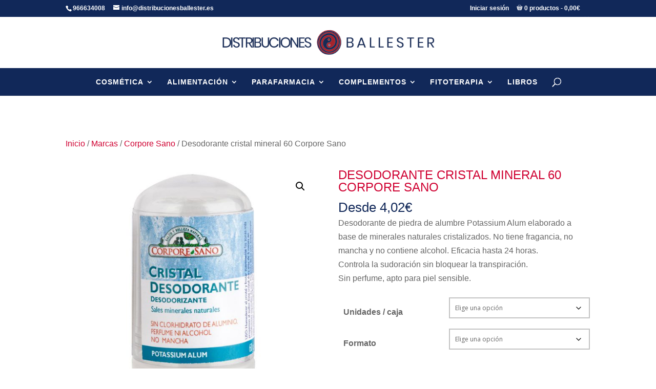

--- FILE ---
content_type: text/css
request_url: https://www.distribucionesballester.es/wp-content/uploads/wtfdivi/wp_head.css?ver=1610365210
body_size: -146
content:
@media screen and (min-width:1024px){.woocommerce ul.products li.product{width:21% !important;margin:2% !important;clear:none !important}.woocommerce ul.products li.product:nth-child(4n+1){clear:both !important}}@media screen and (min-width:768px) and (max-width:980px){.woocommerce ul.products li.product.first,.woocommerce ul.products li.product.last{clear:right !important}.woocommerce ul.products li.product:nth-child(4n+1){clear:none !important}}

--- FILE ---
content_type: text/css
request_url: https://www.distribucionesballester.es/wp-content/plugins/dwd-custom-fullwidth-header-extended/public/css/dwd-fullwidth-header.css?ver=2.0.2
body_size: 4152
content:
.dwd-typed {
    display: none;
    visibility: hidden;
    opacity: 0;
}

.dwd-rotator>.animated {
    display: inline-block;
    visibility: visible;
    opacity: 1;
}

.dwd-typing-background .dwd-typing {
    padding: 2px 10px;
}






/*
.dwd-typing {
    display: inline-block
}*/

.typed-cursor {
    opacity: 1;
    -webkit-animation: blink 0.7s infinite;
    -moz-animation: blink 0.7s infinite;
    animation: blink 0.7s infinite
}






/*Divi animated fix*/

.dwd-fw-popup.et_pb_module {
    -webkit-animation-duration: initial;
    -moz-animation-duration: initial;
    -o-animation-duration: initial;
    animation-duration: initial;
}

.dwd-fw-popup.et_pb_module {
    -webkit-animation-timing-function: initial;
    -moz-animation-timing-function: initial;
    -o-animation-timing-function: initial;
    animation-timing-function: initial;
}

.dwd-fw-popup.et_pb_module.animated {
    -webkit-animation-duration: 1s;
    animation-duration: 1s;
    -webkit-animation-fill-mode: both;
    animation-fill-mode: both;
}

@keyframes "blink" {
    0% {
        opacity: 1;
    }
    50% {
        opacity: 0;
    }
    100% {
        opacity: 1;
    }
}

@-webkit-keyframes "blink" {
    0% {
        opacity: 1;
    }
    50% {
        opacity: 0;
    }
    100% {
        opacity: 1;
    }
}

@-moz-keyframes "blink" {
    0% {
        opacity: 1;
    }
    50% {
        opacity: 0;
    }
    100% {
        opacity: 1;
    }
}

.mfp-iframe-scaler.dwd-popup-video .mfp-close,
.mfp-iframe-scaler.dwd-popup-video .mfp-close:active {
    top: -60px;
}

.dwd-custom-popup-one-styles.mfp-bg {
    opacity: 0.001;
    -webkit-transition: all 0.3s ease-out;
    -moz-transition: all 0.3s ease-out;
    transition: all 0.3s ease-out;
}

.dwd-custom-popup-one-styles.mfp-bg.mfp-ready {
    opacity: 0.8;
}

.dwd-custom-popup-one-styles.mfp-bg.mfp-removing {
    opacity: 0;
}


.dwd-popup-one button.mfp-close,
.dwd-popup-two button.mfp-close,
.dwd-popup-one button.mfp-close:active,
.dwd-popup-two button.mfp-close:active {
    top: 0;
}

.dwd-custom-popup-one-styles .mfp-inline-holder .mfp-content {
    width: auto;
}

.dwd-custom-popup-one-styles .dwd-popup-full.mfp-inline-holder .mfp-content {
    width: 100%;
}

.white-popup {
    position: relative;
    width: initial;
    margin: 20px auto;
    box-shadow: 0 0 20px 1px rgba(0, 0, 0, 0.2);
}

.dwd-popup-wrapper {
    width: 600px;
    margin: 0 auto;
    padding: 20px;
}

.dwd-popup-bg {
    -webkit-background-size: cover;
    -moz-background-size: cover;
    -o-background-size: cover;
    background-size: cover;
}

.mfp-content .et_pb_button_two {
    margin-left: 15px;
}

.mfp-close-btn-in .et_pb_bg_layout_dark .mfp-close {
    color: #fff;
}

.mfp-with-zoom .mfp-container,
.mfp-with-zoom.mfp-bg {
    -webkit-backface-visibility: hidden;
    /* ideally, transition speed should match zoom duration */
    -webkit-transition: all 0.3s ease-out;
    -moz-transition: all 0.3s ease-out;
    -o-transition: all 0.3s ease-out;
    transition: all 0.3s ease-out;
}

.mfp-with-zoom.mfp-ready .mfp-container {
    opacity: 1;
}

.mfp-with-zoom.mfp-removing .mfp-container,
.mfp-with-zoom.mfp-removing.mfp-bg {
    opacity: 0;
}

.dwd-popup-full .mfp-content {
    height: 100%;
}

.dwd-popup-full.mfp-container {
    padding: 0;
}

.dwd-popup-fullscreen {
    display: flex;
    justify-content: center;
    /* horizontal center */
    align-items: center;
    height: 100%;
    width: 100%;
    max-width: 100%;
    margin: 0 auto;
    /* vertical center */
}

.dwd-popup-header.et_pb_text_align_left {
    display: -webkit-flex;
    display: -moz-flex;
    display: -ms-flexbox;
    display: flex;
    -webkit-flex-flow: row;
    -moz-flex-flow: row;
    -ms-flex-flow: row;
    flex-flow: row;
    -ms-flex-wrap: wrap;
}

.dwd-popup-header.et_pb_text_align_center {
    display: -webkit-flex;
    display: -moz-flex;
    display: -ms-flex;
    display: flex;
    -webkit-flex-flow: row wrap;
    -moz-flex-flow: row wrap;
    -ms-flex-flow: row wrap;
    flex-flow: row wrap;
    -webkit-justify-content: center;
    -moz-justify-content: center;
    -ms-justify-content: center;
    justify-content: center;
}

.dwd-popup-header.et_pb_text_align_right {
    display: -webkit-flex;
    display: -moz-flex;
    display: -ms-flexbox;
    display: flex;
    -webkit-flex-flow: row-reverse;
    -moz-flex-flow: row-reverse;
    -ms-flex-flow: row-reverse;
    flex-flow: row-reverse;
    -ms-flex-wrap: wrap;
}

.dwd-popup-header {
    position: relative;
    padding: 20px;
    width: 100%;
    height: 100%;
    background-repeat: no-repeat;
    background-position: center center;
    -webkit-background-size: cover;
    -moz-background-size: cover;
    -o-background-size: cover;
    background-size: cover;
}

.dwd-popup-header h3 {
    padding: 0;
}

.dwd-popup-header h3.top {
    -webkit-align-self: flex-start;
    -moz-align-self: flex-start;
    -ms-align-self: flex-start;
    align-self: flex-start;
}

.dwd-popup-header h3.center {
    -webkit-align-self: center;
    -moz-align-self: center;
    -ms-align-self: center;
    align-self: center;
}

.dwd-popup-header h3.bottom {
    -webkit-align-self: flex-end;
    -moz-align-self: flex-end;
    -ms-align-self: flex-end;
    align-self: flex-end;
}

.dwd-fullwidth-particles .et_pb_fullwidth_header_container {
    z-index: initial !important;
}

.dwd-fullwidth-particles .header-content-container,
.dwd-fullwidth-particles .et_pb_fullwidth_header_container .header-image img {
    position: relative;
    z-index: 3
}

.et_pb_bg_animated {
    position: absolute;
    top: 0;
    right: 0;
    bottom: 0;
    left: 0;
    z-index: 1;
    height: 100%;
    width: 100%;
}

.dwd-animation {
    opacity: 0
}

.dwd-animation.animated {
    opacity: 1
}

.et_pb_fullwidth_header_scroll span.scroll-down.et-pb-icon.animated.infinite {
    animation-duration: 1.7s;
    animation-delay: 2s;
    animation-iteration-count: infinite
}

.et_pb_fullwidth_header .et_pb_fullwidth_header_container.center .header-content-container.center .et_pb_fullwidth_logo_image {
    margin: 0 auto;
    padding-bottom: 10px
}

.et_pb_fullwidth_header .et_pb_fullwidth_header_container.left .header-content-container.center .et_pb_fullwidth_logo_image {
    margin: 0;
    padding-bottom: 10px
}










/*
.et_pb_fullwidth_logo_image {
    display: block
}*/

.et_pb_fullwidth_header {
    overflow: hidden
}

.et_pb_fullwidth_header_scroll.dwd-custom-scroll a .et-pb-icon {
    -webkit-box-sizing: border-box;
    -moz-box-sizing: border-box;
    box-sizing: border-box;
    font-family: inherit;
    font-size: inherit;
    font-weight: normal;
    font-variant: normal;
    -webkit-font-smoothing: antialiased;
    line-height: 1;
    text-transform: none;
    content: inherit;
    speak: none
}

.et_pb_fullwidth_header_scroll.dwd-custom-scroll a .et-pb-icon img {
    height: auto;
    width: 20px;
}

.et_pb_fullwidth_header .et_pb_fullwidth_header_gradient {
    position: absolute;
    z-index: 1;
    top: 0;
    right: 0;
    bottom: 0;
    left: 0;
    content: "";
    pointer-events: none;
}

.dwd-kensburn {
    -webkit-backface-visibility: hidden;
    backface-visibility: hidden;
    -webkit-perspective: 1000;
    -moz-perspective: 1000;
    perspective: 1000;
    position: absolute;
    height: 100%;
    width: 100%;
    left: 0;
    top: 0;
    background-repeat: no-repeat !important;
    background-position: center center !important;
    -webkit-background-size: cover !important;
    -moz-background-size: cover !important;
    background-size: cover !important;
    -webkit-animation-timing-function: linear;
    -moz-animation-timing-function: linear;
    -o-animation-timing-function: linear;
    animation-timing-function: linear;
}




/*
.dwd-kensburn:before {
    -webkit-backface-visibility: hidden;
    -webkit-perspective: 1000;
    content: "";
    position: absolute;
    left: 0;
    top: 0;
    z-index: 0;
    width: 100%;
    height: 100%;
    background-repeat: no-repeat !important;
    background-position: center center !important;
    -webkit-background-size: cover !important;
    -moz-background-size: cover !important;
    background-size: cover !important;
}
*/

.dwd-kensburn.dwd-zoomin {
    animation: dwd-zoomin 17s forwards;
    -ms-animation: dwd-zoomin 17s forwards;
    -webkit-animation: dwd-zoomin 17s forwards;
    -o-animation: dwd-zoomin 17s forwards;
    -moz-animation: dwd-zoomin 17s forwards;
}

.dwd-kensburn.dwd-zoomin-left {
    animation: dwd-zoomin-left 17s forwards;
    -ms-animation: dwd-zoomin-left 17s forwards;
    -webkit-animation: dwd-zoomin-left 17s forwards;
    -o-animation: dwd-zoomin-left 17s forwards;
    -moz-animation: dwd-zoomin-left 17s forwards;
}

.dwd-kensburn.dwd-zoomin-right {
    animation: dwd-zoomin-right 17s forwards;
    -ms-animation: dwd-zoomin-right 17s forwards;
    -webkit-animation: dwd-zoomin-right 17s forwards;
    -o-animation: dwd-zoomin-right 17s forwards;
    -moz-animation: dwd-zoomin-right 17s forwards;
}

.dwd-kensburn.dwd-zoomout {
    animation: dwd-zoomout 17s forwards;
    -ms-animation: dwd-zoomout 17s forwards;
    -webkit-animation: dwd-zoomout 17s forwards;
    -o-animation: dwd-zoomout 17s forwards;
    -moz-animation: dwd-zoomout 17s forwards;
}

.dwd-kensburn.dwd-zoomout-left {
    animation: dwd-zoomout-left 17s forwards;
    -ms-animation: dwd-zoomout-left 17s forwards;
    -webkit-animation: dwd-zoomout-left 17s forwards;
    -o-animation: dwd-zoomout-left 17s forwards;
    -moz-animation: dwd-zoomout-left 17s forwards;
}

.dwd-kensburn.dwd-zoomout-right {
    animation: dwd-zoomout-right 17s forwards;
    -ms-animation: dwd-zoomout-right 17s forwards;
    -webkit-animation: dwd-zoomout-right 17s forwards;
    -o-animation: dwd-zoomout-right 17s forwards;
    -moz-animation: dwd-zoomout-right 17s forwards;
}

@keyframes dwd-zoomin {
    0% {
        -ms-transform: scale3d(1, 1, 1);
        -webkit-transform: scale3d(1, 1, 1);
        -o-transform: scale3d(1, 1, 1);
        -moz-transform: scale3d(1, 1, 1);
        transform: scale3d(1, 1, 1);
    }
    100% {
        -ms-transform: scale3d(1.5, 1.5, 1.5) translate3d(0px, 0px, 0px);
        -webkit-transform: scale3d(1.5, 1.5, 1.5) translate3d(0px, 0px, 0px);
        -o-transform: scale3d(1.5, 1.5, 1.5) translate3d(0px, 0px, 0px);
        -moz-transform: scale3d(1.5, 1.5, 1.5) translate3d(0px, 0px, 0px);
        transform: scale3d(1.5, 1.5, 1.5) translate3d(0px, 0px, 0px);
    }
}

@keyframes dwd-zoomin-left {
    0% {
        -ms-transform: scale3d(1, 1, 1) translate3d(0px, 0px, 0px);
        -webkit-transform: scale3d(1, 1, 1) translate3d(0px, 0px, 0px);
        -o-transform: scale3d(1, 1, 1) translate3d(0px, 0px, 0px);
        -moz-transform: scale3d(1, 1, 1) translate3d(0px, 0px, 0px);
        transform: scale3d(1, 1, 1) translate3d(0px, 0px, 0px);
    }
    100% {
        -ms-transform: scale3d(1.5, 1.5, 1.5) translate3d(150px, 20px, 0px);
        -webkit-transform: scale3d(1.5, 1.5, 1.5) translate3d(150px, 20px, 0px);
        -o-transform: scale3d(1.5, 1.5, 1.5) translate3d(150px, 20px, 0px);
        -moz-transform: scale3d(1.5, 1.5, 1.5) translate3d(150px, 20px, 0px);
        transform: scale3d(1.5, 1.5, 1.5) translate3d(150px, 20px, 0px);
    }
}

@keyframes dwd-zoomin-right {
    0% {
        -ms-transform: scale3d(1, 1, 1) translate3d(0px, 0px, 0px);
        -webkit-transform: scale3d(1, 1, 1) translate3d(0px, 0px, 0px);
        -o-transform: scale3d(1, 1, 1) translate3d(0px, 0px, 0px);
        -moz-transform: scale3d(1, 1, 1) translate3d(0px, 0px, 0px);
        transform: scale3d(1, 1, 1) translate3d(0px, 0px, 0px);
    }
    100% {
        -ms-transform: scale3d(1.5, 1.5, 1.5) translate3d(-150px, -20px, 0px);
        -webkit-transform: scale3d(1.5, 1.5, 1.5) translate3d(-150px, -20px, 0px);
        -o-transform: scale3d(1.5, 1.5, 1.5) translate3d(-150px, -20px, 0px);
        -moz-transform: scale3d(1.5, 1.5, 1.5) translate3d(-150px, -20px, 0px);
        transform: scale3d(1.5, 1.5, 1.5) translate3d(-150px, -20px, 0px);
    }
}

@keyframes dwd-zoomout {
    0% {
        -ms-transform: scale3d(1.5, 1.5, 1.5) translate3d(-0px, 0px, 0px);
        -webkit-transform: scale3d(1.5, 1.5, 1.5) translate3d(0px, 0px, 0px);
        -o-transform: scale3d(1.5, 1.5, 1.5) translate3d(0px, 0px, 0px);
        -moz-transform: scale3d(1.5, 1.5, 1.5) translate3d(0px, 0px, 0px);
        transform: scale3d(1.5, 1.5, 1.5) translate3d(0px, 0px, 0px);
    }
    100% {
        -ms-transform: scale3d(1, 1, 1) translate3d(0px, 0px, 0px);
        -webkit-transform: scale3d(1, 1, 1) translate3d(0px, 0px, 0px);
        -o-transform: scale3d(1, 1, 1) translate3d(0px, 0px, 0px);
        -moz-transform: scale3d(1, 1, 1) translate3d(0px, 0px, 0px);
        transform: scale3d(1, 1, 1) translate3d(0px, 0px, 0px);
    }
}

@keyframes dwd-zoomout-right {
    0% {
        -ms-transform: scale3d(1.5, 1.5, 1.5) translate3d(-150px, -20px, 0px);
        -webkit-transform: scale3d(1.5, 1.5, 1.5) translate3d(-150px, -20px, 0px);
        -o-transform: scale3d(1.5, 1.5, 1.5) translate3d(-150px, -20px, 0px);
        -moz-transform: scale3d(1.5, 1.5, 1.5) translate3d(-150px, -20px, 0px);
        transform: scale3d(1.5, 1.5, 1.5) translate3d(-150px, -20px, 0px);
    }
    100% {
        -ms-transform: scale3d(1, 1, 1) translate3d(0px, 0px, 0px);
        -webkit-transform: scale3d(1, 1, 1) translate3d(0px, 0px, 0px);
        -o-transform: scale3d(1, 1, 1) translate3d(0px, 0px, 0px);
        -moz-transform: scale3d(1, 1, 1) translate3d(0px, 0px, 0px);
        transform: scale3d(1, 1, 1) translate3d(0px, 0px, 0px);
    }
}

@keyframes dwd-zoomout-left {
    0% {
        -ms-transform: scale3d(1.5, 1.5, 1.5) translate3d(150px, 20px, 0px);
        -webkit-transform: scale3d(1.5, 1.5, 1.5) translate3d(150px, 20px, 0px);
        -o-transform: scale3d(1.5, 1.5, 1.5) translate3d(150px, 20px, 0px);
        -moz-transform: scale3d(1.5, 1.5, 1.5) translate3d(150px, 20px, 0px);
        transform: scale3d(1.5, 1.5, 1.5) translate3d(150px, 20px, 0px);
    }
    100% {
        -ms-transform: scale3d(1, 1, 1) translate3d(0px, 0px, 0px);
        -webkit-transform: scale3d(1, 1, 1) translate3d(0px, 0px, 0px);
        -o-transform: scale3d(1, 1, 1) translate3d(0px, 0px, 0px);
        -moz-transform: scale3d(1, 1, 1) translate3d(0px, 0px, 0px);
        transform: scale3d(1, 1, 1) translate3d(0px, 0px, 0px);
    }
}

.dwd-interactive-bg {
    position: absolute;
    left: 0;
    top: 0;
    z-index: 0;
    width: 100%;
    height: 100%;
    background-repeat: no-repeat;
    background-position: center center;
    -webkit-background-size: cover;
    -moz-background-size: cover;
    -o-background-size: cover;
    background-size: cover;
    transform: scale(1.1);
}

h1.textgif {
    color: transparent !important
}

.dwd-fwe.et_pb_fullwidth_header .header-content h1 {
    line-height: 1.3em;
}

.et_pb_search_extended {
    width: 100%
}

.et_pb_search_extended .screen-reader-text {
    display: none
}

.et_pb_search_extended input.et_pb_s,
.et_pb_search_extended .et_pb_searchsubmit {
    margin: 0;
    padding: 0.7em;
    border: 1px solid #ddd;
    color: #666;
    font-size: 14px;
    line-height: normal !important
}

.et_pb_search_extended input.et_pb_s::-webkit-input-placeholder {
    color: #666
}

.et_pb_search_extended input.et_pb_s::-moz-placeholder {
    color: #666
}

.et_pb_search_extended input.et_pb_s:-ms-input-placeholder {
    color: #666
}

.et_pb_search_extended input.et_pb_s {
    width: 100%;
    padding-right: 80px;
    -webkit-border-radius: 3px;
    -moz-border-radius: 3px;
    border-radius: 3px;
    background: transparent
}

.et_pb_search_extended .et_pb_searchform {
    position: relative;
    max-width: 500px
}

.et_pb_fullwidth_header .et_pb_fullwidth_header_container.left .et_pb_search_extended .et_pb_searchform {
    margin-left: 0
}

.et_pb_fullwidth_header .et_pb_fullwidth_header_container.center .et_pb_search_extended .et_pb_searchform {
    margin: 0 auto
}

.et_pb_fullwidth_header .et_pb_fullwidth_header_container.right .et_pb_search_extended .et_pb_searchform {
    margin-left: 0
}

.et_pb_search_extended .et_pb_searchsubmit {
    position: absolute;
    top: 0;
    bottom: 0;
    right: 0;
    min-height: 100% !important;
    background-color: #ddd;
    cursor: pointer
}

.et_pb_search_extended .et_pb_searchsubmit.search-icon-show {
    padding-left: 15px
}

.et_pb_search_extended.et_pb_text_align_left .et_pb_searchsubmit,
.et_pb_search_extended.et_pb_text_align_center .et_pb_searchsubmit {
    right: 0;
    -webkit-border-top-right-radius: 3px;
    -moz-border-radius-topright: 3px;
    border-top-right-radius: 3px;
    -webkit-border-bottom-right-radius: 3px;
    -moz-border-radius-bottomright: 3px;
    border-bottom-right-radius: 3px
}

.et_pb_search_extended.et_pb_text_align_right .et_pb_searchsubmit {
    right: auto;
    left: 0;
    -webkit-border-top-left-radius: 3px;
    -moz-border-radius-topleft: 3px;
    border-top-left-radius: 3px;
    -webkit-border-bottom-left-radius: 3px;
    -moz-border-radius-bottomleft: 3px;
    border-bottom-left-radius: 3px
}

.et_pb_search_extended.et_pb_text_align_right input.et_pb_s {
    padding-right: 0.7em;
    padding-left: 80px;
    text-align: right
}

.et_pb_search_extended.et_pb_text_align_center input.et_pb_s {
    text-align: center
}

.et_pb_search_extended.et_pb_hide_search_button .et_pb_searchsubmit {
    display: none
}

.et_pb_search_extended.et_pb_hide_search_button input.et_pb_s {
    padding-right: 0.7em !important;
    padding-left: 0.7em !important
}

.et_pb_search_extended.et_pb_bg_layout_dark input.et_pb_s {
    border: 2px solid #fff;
    color: #fff
}

.et_pb_search_extended.et_pb_bg_layout_dark input.et_pb_s::-webkit-input-placeholder {
    color: #fff
}

.et_pb_search_extended.et_pb_bg_layout_dark input.et_pb_s::-moz-placeholder {
    color: #fff
}

.et_pb_search_extended.et_pb_bg_layout_dark input.et_pb_s:-ms-input-placeholder {
    color: #fff
}

.et_pb_search_extended .et_pb_searchsubmit .dwd_search_icon {
    padding-right: 20px
}

.et_pb_search_extended .et_pb_searchsubmit .dwd_search_icon:before {
    font-family: "ETmodules" !important;
    font-weight: normal;
    font-style: normal;
    font-variant: normal;
    -webkit-font-smoothing: antialiased;
    -moz-osx-font-smoothing: grayscale;
    line-height: 1;
    text-transform: none;
    speak: none;
    position: absolute;
    left: 10px;
    font-size: 15px;
    content: "\55"
}

.dwd_hide_search_txt .dwd_search_button_txt {
    display: none;
    visibility: hidden
}

.dwd_hide_search_txt .dwd_search_icon {
    padding-right: 0
}

.et_pb_search_extended.dwd_search_button_left .et_pb_searchsubmit {
    right: auto;
    left: 0
}

.et_pb_search_extended.dwd_search_button_left input.et_pb_s {
    padding-right: 0.7em;
    padding-left: 100px
}

.et_pb_search_extended.dwd_hide_search_txt.dwd_search_button_left input.et_pb_s {
    padding-left: 55px
}

.et_pb_search_extended.dwd_search_button_right .et_pb_searchsubmit {
    left: auto;
    right: 0
}

.et_pb_search_extended.et_pb_text_align_right input.et_pb_s {
    padding-right: 0.7em;
    padding-left: 80px;
    text-align: right
}

.et_pb_search_extended.et_pb_bg_layout_dark .et_pb_searchsubmit {
    border: 2px solid #fff;
    color: #fff;
    background-color: transparent;
    font-weight: 500
}

.et_pb_fullwidth_header_container.center .et_pb_search_extended {
    margin: 15px auto 0
}

.et_pb_header_description .et_pb_search_extended {
    margin-top: 15px
}

.fancyline,
.et_divi_builder #et_builder_outer_content .fancyline {
    border: 0;
    height: 1px;
    position: relative;
    margin: 20px 0;
}

.fancyline-title,
.et_divi_builder #et_builder_outer_content .fancyline-title {
    padding-bottom: 0
}

.fancyline.fancyline_after:after,
.et_divi_builder #et_builder_outer_content .fancyline.fancyline_after:after {
    content: '';
    display: block;
    width: 40px;
    height: 2px
}

.fancyline.fancyline_before:before,
.et_divi_builder #et_builder_outer_content .fancyline.fancyline_before:before {
    content: '';
    display: block;
    width: 40px;
    height: 2px
}

.fancyline_after.fancyline_text_left:after,
.et_divi_builder #et_builder_outer_content .fancyline_after.fancyline_text_left:after {
    margin: 0
}

.fancyline_after.fancyline_text_center:after,
.et_divi_builder #et_builder_outer_content .fancyline_after.fancyline_text_center:after {
    margin: 0 auto
}

.fancyline_after.fancyline_text_right:after,
.et_divi_builder #et_builder_outer_content .fancyline_after.fancyline_text_right:after {
    margin: 0 0 0 auto
}










/*
.dwd-typing {
    display: inline-block
}*/

.typed-cursor {
    opacity: 1;
    -webkit-animation: blink 0.7s infinite;
    -moz-animation: blink 0.7s infinite;
    animation: blink 0.7s infinite
}

@keyframes "blink" {
    0% {
        opacity: 1;
    }
    50% {
        opacity: 0;
    }
    100% {
        opacity: 1;
    }
}

@-webkit-keyframes "blink" {
    0% {
        opacity: 1;
    }
    50% {
        opacity: 0;
    }
    100% {
        opacity: 1;
    }
}

@-moz-keyframes "blink" {
    0% {
        opacity: 1;
    }
    50% {
        opacity: 0;
    }
    100% {
        opacity: 1;
    }
}

#particles-js,
#movingnodes {
    position: absolute;
    top: 0;
    right: 0;
    bottom: 0;
    left: 0;
    z-index: 3;
}

#particles-js canvas,
canvas#movingnodes {
    display: block;
    height: 100%;
    width: 100%;
}

.et_pb_bg_animated {
    position: absolute;
    top: 0;
    right: 0;
    bottom: 0;
    left: 0;
    z-index: 1;
    height: 100%;
    width: 100%;
}

.dwd-animation {
    opacity: 0
}

.dwd-animation.animated {
    opacity: 1
}

.et_pb_fullwidth_header_scroll span.scroll-down.et-pb-icon.animated.infinite {
    animation-duration: 1.7s;
    animation-delay: 2s;
    animation-iteration-count: infinite
}

.et_pb_fullwidth_header .et_pb_fullwidth_header_container.center .header-content-container.center .et_pb_fullwidth_logo_image {
    margin: 0 auto;
    padding-bottom: 10px
}

.et_pb_fullwidth_header .et_pb_fullwidth_header_container.left .header-content-container.center .et_pb_fullwidth_logo_image {
    margin: 0;
    padding-bottom: 10px
}

.et_pb_fullwidth_header_scroll.dwd-custom-scroll a .et-pb-icon {
    -webkit-box-sizing: border-box;
    -moz-box-sizing: border-box;
    box-sizing: border-box;
    font-family: inherit;
    font-size: inherit;
    font-weight: normal;
    font-variant: normal;
    -webkit-font-smoothing: antialiased;
    line-height: 1;
    text-transform: none;
    content: inherit;
    speak: none
}

.et_pb_fullwidth_header_scroll.dwd-custom-scroll a .et-pb-icon img {
    height: auto;
    width: 20px;
}

.et_pb_fullwidth_header .et_pb_fullwidth_header_gradient {
    position: absolute;
    z-index: 1;
    top: 0;
    right: 0;
    bottom: 0;
    left: 0;
    content: "";
    pointer-events: none;
}

h1.textgif {
    color: transparent !important
}

.dwd-fwe.et_pb_fullwidth_header .header-content h1 {
    line-height: 1.3em;
}

.et_pb_search_extended {
    width: 100%
}

.et_pb_search_extended .screen-reader-text {
    display: none
}

.et_pb_search_extended input.et_pb_s,
.et_pb_search_extended .et_pb_searchsubmit {
    margin: 0;
    padding: 0.7em;
    border: 1px solid #ddd;
    color: #666;
    font-size: 14px;
    line-height: normal !important
}

.et_pb_search_extended input.et_pb_s::-webkit-input-placeholder {
    color: #666
}

.et_pb_search_extended input.et_pb_s::-moz-placeholder {
    color: #666
}

.et_pb_search_extended input.et_pb_s:-ms-input-placeholder {
    color: #666
}

.et_pb_search_extended input.et_pb_s {
    width: 100%;
    padding-right: 80px;
    -webkit-border-radius: 3px;
    -moz-border-radius: 3px;
    border-radius: 3px;
    background: transparent
}

.et_pb_search_extended .et_pb_searchform {
    position: relative;
    max-width: 500px
}

.et_pb_fullwidth_header .et_pb_fullwidth_header_container.left .et_pb_search_extended .et_pb_searchform {
    margin-left: 0
}

.et_pb_fullwidth_header .et_pb_fullwidth_header_container.center .et_pb_search_extended .et_pb_searchform {
    margin: 0 auto
}

.et_pb_fullwidth_header .et_pb_fullwidth_header_container.right .et_pb_search_extended .et_pb_searchform {
    margin-left: 0
}

.et_pb_search_extended .et_pb_searchsubmit {
    position: absolute;
    top: 0;
    bottom: 0;
    right: 0;
    min-height: 100% !important;
    background-color: #ddd;
    cursor: pointer
}

.et_pb_search_extended .et_pb_searchsubmit.search-icon-show {
    padding-left: 15px
}

.et_pb_search_extended.et_pb_text_align_left .et_pb_searchsubmit,
.et_pb_search_extended.et_pb_text_align_center .et_pb_searchsubmit {
    right: 0;
    -webkit-border-top-right-radius: 3px;
    -moz-border-radius-topright: 3px;
    border-top-right-radius: 3px;
    -webkit-border-bottom-right-radius: 3px;
    -moz-border-radius-bottomright: 3px;
    border-bottom-right-radius: 3px
}

.et_pb_search_extended.et_pb_text_align_right .et_pb_searchsubmit {
    right: auto;
    left: 0;
    -webkit-border-top-left-radius: 3px;
    -moz-border-radius-topleft: 3px;
    border-top-left-radius: 3px;
    -webkit-border-bottom-left-radius: 3px;
    -moz-border-radius-bottomleft: 3px;
    border-bottom-left-radius: 3px
}

.et_pb_search_extended.et_pb_text_align_right input.et_pb_s {
    padding-right: 0.7em;
    padding-left: 80px;
    text-align: right
}

.et_pb_search_extended.et_pb_text_align_center input.et_pb_s {
    text-align: center
}

.et_pb_search_extended.et_pb_hide_search_button .et_pb_searchsubmit {
    display: none
}

.et_pb_search_extended.et_pb_hide_search_button input.et_pb_s {
    padding-right: 0.7em !important;
    padding-left: 0.7em !important
}

.et_pb_search_extended.et_pb_bg_layout_dark input.et_pb_s {
    border: 2px solid #fff;
    color: #fff
}

.et_pb_search_extended.et_pb_bg_layout_dark input.et_pb_s::-webkit-input-placeholder {
    color: #fff
}

.et_pb_search_extended.et_pb_bg_layout_dark input.et_pb_s::-moz-placeholder {
    color: #fff
}

.et_pb_search_extended.et_pb_bg_layout_dark input.et_pb_s:-ms-input-placeholder {
    color: #fff
}

.et_pb_search_extended .et_pb_searchsubmit .dwd_search_icon {
    padding-right: 20px
}

.et_pb_search_extended .et_pb_searchsubmit .dwd_search_icon:before {
    font-family: "ETmodules" !important;
    font-weight: normal;
    font-style: normal;
    font-variant: normal;
    -webkit-font-smoothing: antialiased;
    -moz-osx-font-smoothing: grayscale;
    line-height: 1;
    text-transform: none;
    speak: none;
    position: absolute;
    left: 10px;
    font-size: 15px;
    content: "\55"
}

.dwd_hide_search_txt .dwd_search_button_txt {
    display: none;
    visibility: hidden
}

.dwd_hide_search_txt .dwd_search_icon {
    padding-right: 0
}

.et_pb_search_extended.dwd_search_button_left .et_pb_searchsubmit {
    right: auto;
    left: 0
}

.et_pb_search_extended.dwd_search_button_left input.et_pb_s {
    padding-right: 0.7em;
    padding-left: 100px
}

.et_pb_search_extended.dwd_hide_search_txt.dwd_search_button_left input.et_pb_s {
    padding-left: 55px
}

.et_pb_search_extended.dwd_search_button_right .et_pb_searchsubmit {
    left: auto;
    right: 0
}

.et_pb_search_extended.et_pb_text_align_right input.et_pb_s {
    padding-right: 0.7em;
    padding-left: 80px;
    text-align: right
}

.et_pb_search_extended.et_pb_bg_layout_dark .et_pb_searchsubmit {
    border: 2px solid #fff;
    color: #fff;
    background-color: transparent;
    font-weight: 500
}

.et_pb_fullwidth_header_container.center .et_pb_search_extended {
    margin: 15px auto 0
}

.et_pb_header_description .et_pb_search_extended {
    margin-top: 15px
}

.fancyline,
.et_divi_builder #et_builder_outer_content .fancyline {
    border: 0;
    height: 1px;
    position: relative;
    margin: 20px 0;
}

.fancyline-title,
.et_divi_builder #et_builder_outer_content .fancyline-title {
    padding-bottom: 0
}

.fancyline.fancyline_after:after,
.et_divi_builder #et_builder_outer_content .fancyline.fancyline_after:after {
    content: '';
    display: block;
    width: 40px;
    height: 2px
}

.fancyline.fancyline_before:before,
.et_divi_builder #et_builder_outer_content .fancyline.fancyline_before:before {
    content: '';
    display: block;
    width: 40px;
    height: 2px
}

.fancyline_after.fancyline_text_left:after,
.et_divi_builder #et_builder_outer_content .fancyline_after.fancyline_text_left:after {
    margin: 0
}

.fancyline_after.fancyline_text_center:after,
.et_divi_builder #et_builder_outer_content .fancyline_after.fancyline_text_center:after {
    margin: 0 auto
}

.fancyline_after.fancyline_text_right:after,
.et_divi_builder #et_builder_outer_content .fancyline_after.fancyline_text_right:after {
    margin: 0 0 0 auto
}

.fancyline_before.fancyline_text_left:before,
.et_divi_builder #et_builder_outer_content .fancyline_before.fancyline_text_left:before {
    margin: 0
}

.fancyline_before.fancyline_text_center:before,
.et_divi_builder #et_builder_outer_content .fancyline_before.fancyline_text_center:before {
    margin: 0 auto
}

.fancyline_before.fancyline_text_right:before,
.et_divi_builder #et_builder_outer_content .fancyline_before.fancyline_text_right:before {
    margin: 0 0 0 auto
}

.et_pb_bg_layout_dark .fancyline_after.fancyline_text_left:after,
.et_pb_bg_layout_dark .fancyline_after.fancyline_text_center:after,
.et_pb_bg_layout_dark .fancyline_after.fancyline_text_right:after,
.et_pb_bg_layout_dark .fancyline_before.fancyline_text_left:before,
.et_pb_bg_layout_dark .fancyline_before.fancyline_text_center:before,
.et_pb_bg_layout_dark .fancyline_before.fancyline_text_right:before {
    background-color: #fff
}

.et_pb_bg_layout_light .fancyline_after.fancyline_text_left:after,
.et_pb_bg_layout_light .fancyline_after.fancyline_text_center:after,
.et_pb_bg_layout_light .fancyline_after.fancyline_text_right:after,
.et_pb_bg_layout_light .fancyline_before.fancyline_text_left:before,
.et_pb_bg_layout_light .fancyline_before.fancyline_text_center:before,
.et_pb_bg_layout_light .fancyline_before.fancyline_text_right:before {
    background-color: #333
}





/* Section Seperator */

.dwd-d-before::before {
    position: absolute;
    content: '';
    pointer-events: none;
    top: -50px;
    z-index: 2;
}

.dwd-d-after::after {
    position: absolute;
    content: '';
    pointer-events: none;
    bottom: -50px;
    z-index: 2;
}

.dwd-d-after.dwd-d-style-triangles::after,
.dwd-d-before.dwd-d-style-triangles::before {
    left: 50%;
    width: 100px;
    height: 100px;
    -webkit-transform: translateX(-50%) rotate(45deg);
    transform: translateX(-50%) rotate(45deg);
}

.dwd-d-before.dwd-d-style-halfcircle::before,
.dwd-d-after.dwd-d-style-halfcircle::after {
    left: 50%;
    width: 100px;
    height: 100px;
    border-radius: 50%;
    background: inherit;
    -webkit-transform: translateX(-50%);
    transform: translateX(-50%);
}

.dwd-d-before.dwd-d-style-multitriangles::before {
    top: -25px;
    z-index: 2;
    background: inherit;
    box-shadow: -50px 50px 0 #000, 50px -50px 0 #000;
    left: 50%;
    width: 50px;
    height: 50px;
    -webkit-transform: translateX(-50%) rotate(45deg);
    transform: translateX(-50%) rotate(45deg);
}

.dwd-d-after.dwd-d-style-multitriangles::after {
    bottom: -25px;
    z-index: 2;
    background: inherit;
    box-shadow: -50px 50px 0 #000, 50px -50px 0 #000;
    left: 50%;
    width: 50px;
    height: 50px;
    -webkit-transform: translateX(-50%) rotate(45deg);
    transform: translateX(-50%) rotate(45deg);
}

.dwd-d-before.dwd-d-style-diagonal::before {
    height: 50%;
    background-color: #fff;
    -webkit-transform: rotate(-5deg);
    transform: rotate(-5deg);
    -webkit-transform-origin: 5% 0;
    transform-origin: 5% 0;
    top: 0;
    left: -25%;
    width: 150%;
}

.dwd-d-after.dwd-d-style-diagonal::after {
    height: 50%;
    background-color: #fff;
    -webkit-transform: rotate(-5deg);
    transform: rotate(-5deg);
    -webkit-transform-origin: 5% 0;
    transform-origin: 5% 0;
    bottom: -30%;
    left: -25%;
    width: 150%;
}









/* Hover Btn*/

.et_pb_button.dwd-btn-hover:before {
    display: block !important;
}

.et_pb_button.dwd-btn-hover:before {
    font-size: inherit;
    margin-left: inherit;
    line-height: inherit;
}

.et_pb_button.dwd-btn-hover:hover:before {
    opacity: 1;
}

.et_pb_button_one.dwd-btn-hover.hvr-bubble-top:before,
.et_pb_button_one.dwd-btn-hover.hvr-bubble-float-top:before {
    left: calc(50% - 10px);
    top: -2px;
}

.et_pb_button.dwd-btn-hover.hvr-bubble-bottom:before,
.et_pb_button.dwd-btn-hover.hvr-bubble-float-bottom:before {
    left: calc(50% - 10px);
    bottom: -2px;
}

.et_pb_button_two.dwd-btn-hover.hvr-bubble-top:before,
.et_pb_button_two.dwd-btn-hover.hvr-bubble-float-top:before {
    left: calc(50% - 25px);
    top: -2px;
}

.et_pb_button_two.dwd-btn-hover.hvr-bubble-bottom:before,
.et_pb_button_two.dwd-btn-hover.hvr-bubble-float-bottom:before {
    left: calc(50% - 25px);
    bottom: -2px;
}

.et_pb_button.dwd-btn-hover.hvr-bubble-right:before,
.et_pb_button.dwd-btn-hover.hvr-bubble-float-right:before {
    right: -2px;
}

.et_pb_button_two.dwd-btn-hover.hvr-bubble-left:before,
.et_pb_button_two.dwd-btn-hover.hvr-bubble-float-left:before {
    left: -17px;
}

.et_pb_button_one.dwd-btn-hover.hvr-bubble-left:before,
.et_pb_button_one.dwd-btn-hover.hvr-bubble-float-left:before {
    left: -2px;
}

@media all and (max-width: 980px) {
    .et_pb_header_description .et_pb_search {
        width: 100%
    }
}

@media all and (max-width: 479px) {
    .et_pb_header_description .et_pb_search {
        width: 100%
    }
    .dwd-popup-header,
    .dwd-popup-wrapper {
        width: 100% !important;
    }
}




/* Responsive Styles Smartphone Only */

@media all and (max-width: 768px) {
    .dwd-fwe.et_pb_fullwidth_header.dwd-mobile-fullwidth .et_pb_fullwidth_header_container .header-content a.et_pb_button {
        width: 100%;
        margin-left: 0;
    }
    .dwd-interactive {
        background-image: none !important;
    }
    .dwd-kensburn.dwd-zoomin-left {
        animation: dwd-zoomin 17s forwards !important;
        -ms-animation: dwd-zoomin 17s forwards !important;
        -webkit-animation: dwd-zoomin 17s forwards !important;
        -o-animation: dwd-zoomin 17s forwards !important;
        -moz-animation: dwd-zoomin 17s forwards !important;
    }
    .dwd-kensburn.dwd-zoomin-right {
        animation: dwd-zoomin 17s forwards !important;
        -ms-animation: dwd-zoomin 17s forwards !important;
        -webkit-animation: dwd-zoomin 17s forwards !important;
        -o-animation: dwd-zoomin 17s forwards !important;
        -moz-animation: dwd-zoomin 17s forwards !important;
    }
    .dwd-kensburn.dwd-zoomout-left {
        animation: dwd-zoomout 17s forwards !important;
        -ms-animation: dwd-zoomout 17s forwards !important;
        -webkit-animation: dwd-zoomout 17s forwards !important;
        -o-animation: dwd-zoomout 17s forwards !important;
        -moz-animation: dwd-zoomout 17s forwards !important;
    }
    .dwd-kensburn.dwd-zoomout-right {
        animation: dwd-zoomout 17s forwards !important;
        -ms-animation: dwd-zoomout 17s forwards !important;
        -webkit-animation: dwd-zoomout 17s forwards !important;
        -o-animation: dwd-zoomout 17s forwards !important;
        -moz-animation: dwd-zoomout 17s forwards !important;
    }
    /*wider mobile*/
    .dwd-wider-mobile.et_pb_fullwidth_header .et_pb_fullwidth_header_container,
    .dwd-wider-mobile.et_pb_fullwidth_header .et_pb_fullwidth_header_container.top .header-content,
    .dwd-wider-mobile.et_pb_fullwidth_header .et_pb_fullwidth_header_container.center .header-content,
    .dwd-wider-mobile.et_pb_fullwidth_header .et_pb_fullwidth_header_container.bottom .header-content {
        width: 95%;
    }
    .dwd-fwe.dwd-slicey-blury .header-content .et_pb_fullwidth_logo_image,
    .dwd-fwe.dwd-slicey-blury .header-content h1,
    .dwd-fwe.dwd-slicey-blury .header-content .et_pb_fullwidth_header_subhead,
    .dwd-fwe.dwd-slicey-blury .header-content .fancyline,
    .dwd-fwe.dwd-slicey-blury .header-content .et_pb_header_content,
    .dwd-fwe.dwd-slicey-blury .header-image img,
    .dwd-fwe.dwd-slicey-blury .header-content .et_pb_button,
    .dwd-fwe.dwd-slicey-blury .et_pb_fullwidth_header_scroll {
        visibility: hidden;
    }
    .dwd-hidden-sm {
        display: none;
        visibility: hidden;
        opacity: hidden;
    }
}

.et_pb_fullwidth_header .et_pb_fullwidth_header_container.center .header-content-container.top .et_pb_fullwidth_logo_image {
    margin: 0 auto;
    padding-bottom: 10px;
}

.et_pb_fullscreen .et_pb_fullwidth_header_container.center .header-content-container.top,
.et_pb_fullscreen .et_pb_fullwidth_header_container.center .header-image-container.top {
    -webkit-align-self: flex-start;
    -moz-align-self: flex-start;
    -ms-align-self: flex-start;
    align-self: flex-start;
}

.et_pb_fullscreen .et_pb_fullwidth_header_container.left .header-content-container.top,
.et_pb_fullscreen .et_pb_fullwidth_header_container.left .header-image-container.top,
.et_pb_fullscreen .et_pb_fullwidth_header_container.right .header-content-container.top,
.et_pb_fullscreen .et_pb_fullwidth_header_container.right .header-image-container.top {
    -webkit-align-self: flex-start;
    -moz-align-self: flex-start;
    -ms-align-self: flex-start;
    align-self: flex-start;
}

.et_pb_fullscreen .et_pb_fullwidth_header_container.left .header-content-container.top,
.et_pb_fullscreen .et_pb_fullwidth_header_container.right .header-content-container.top {
    margin-top: 80px;
}

.et_pb_text_extender {
    word-wrap: break-word
}

.et_pb_text_extender ul,
.et_pb_text_extender ol {
    padding-bottom: 1em
}

.et_pb_text_extender>:last-child {
    padding-bottom: 0
}









/*Slicey Blury*/

.dwd-slicey-wrap,
.dwd-slicey-box,
.dwd-slicey-box-item {
    position: absolute;
    width: 100%;
    height: 100%;
    top: 0;
    left: 0;
    -webkit-transform-style: preserve-3d;
    transform-style: preserve-3d;
}

.dwd-slicey-wrap {
    -webkit-perspective: 400px;
    perspective: 400px;
}

.dwd-slicey-box-shadow {
    position: absolute;
    opacity: 1;
    box-shadow: 0px 2px 15px rgba(0, 0, 0, 0.7);
}

.dwd-slicey-box-item {
    background-size: cover;
    background-repeat: no-repeat;
    background-position: 50% 50%;
}

.dwd-slicey-box {
    visibility: hidden;
}










/*type one*/

.dwd-slicey-type-one .dwd-slicey-box-one .dwd-slicey-box-shadow {
    top: 80%;
    left: 10%;
    width: 30%;
    height: 20%;
    box-shadow: 0px 20px 50px rgba(18, 20, 28, 0.61);
}

.dwd-slicey-type-one .dwd-slicey-box-one .dwd-slicey-box-item {
    clip-path: polygon(10% 80%, 40% 80%, 40% 100%, 10% 100%);
    clip: rect(537.6px 799.2px 672px 199.8px);
}

.dwd-slicey-type-one .dwd-slicey-box-two .dwd-slicey-box-shadow {
    top: 2%;
    left: 2%;
    width: 40%;
    height: 40%;
    box-shadow: 0px 20px 50px rgba(18, 20, 28, 0.61);
}

.dwd-slicey-type-one .dwd-slicey-box-two .dwd-slicey-box-item {
    clip-path: polygon(2% 2%, 42% 2%, 42% 42%, 2% 42%);
    clip: rect(13.44px 839.16px 282.24px 39.96px);
}

.dwd-slicey-type-one .dwd-slicey-box-three .dwd-slicey-box-shadow {
    top: 30%;
    left: 60%;
    width: 30%;
    height: 60%;
    box-shadow: 0px 20px 50px rgba(18, 20, 28, 0.61);
}

.dwd-slicey-type-one .dwd-slicey-box-three .dwd-slicey-box-item {
    clip-path: polygon(60% 30%, 90% 30%, 90% 90%, 60% 90%);
    clip: rect(201.6px 1798.2px 604.8px 1198.8px);
}

.dwd-slicey-type-one .dwd-slicey-box-four .dwd-slicey-box-shadow {
    top: 10%;
    left: 20%;
    width: 50%;
    height: 60%;
    box-shadow: 0px 20px 50px rgba(18, 20, 28, 0.61);
}

.dwd-slicey-type-one .dwd-slicey-box-four .dwd-slicey-box-item {
    -webkit-clip-path: polygon(20% 10%, 70% 10%, 70% 70%, 20% 70%);
    clip-path: polygon(20% 10%, 70% 10%, 70% 70%, 20% 70%);
}

.dwd-slicey-type-one .dwd-slicey-box-five .dwd-slicey-box-shadow {
    top: 5%;
    left: 75%;
    width: 40%;
    height: 20%;
    box-shadow: 0px 20px 50px rgba(18, 20, 28, 0.61);
}

.dwd-slicey-type-one .dwd-slicey-box-five .dwd-slicey-box-item {
    -webkit-clip-path: polygon(75% 5%, 115% 5%, 115% 25%, 75% 25%);
    clip-path: polygon(75% 5%, 115% 5%, 115% 25%, 75% 25%);
}

.dwd-slicey-type-one .dwd-slicey-box-six .dwd-slicey-box-shadow {
    top: 55%;
    left: 55%;
    width: 45%;
    height: 45%;
    box-shadow: 0px 20px 50px rgba(18, 20, 28, 0.61);
}

.dwd-slicey-type-one .dwd-slicey-box-six .dwd-slicey-box-item {
    -webkit-clip-path: polygon(55% 55%, 100% 55%, 100% 100%, 55% 100%);
    clip-path: polygon(55% 55%, 100% 55%, 100% 100%, 55% 100%);
}

.dwd-slicey-type-one .dwd-slicey-box-seven .dwd-slicey-box-shadow {
    top: 50%;
    left: -5%;
    width: 50%;
    height: 20%;
    box-shadow: 0px 20px 50px rgba(18, 20, 28, 0.61);
}

.dwd-slicey-type-one .dwd-slicey-box-seven .dwd-slicey-box-item {
    -webkit-clip-path: polygon(-5% 50%, 115% 50%, 115% 25%, -5% 25%);
    clip-path: polygon(-5% 50%, 115% 50%, 115% 25%, -5% 25%);
}




/*dwd-wave*/

.dwd-wave {
    position: absolute;
    z-index: 1;
    left: 0;
    right: 0;
    top: 0;
    bottom: 0;
    -webkit-backface-visibility: hidden;
    -moz-backface-visibility: hidden;
    -ms-backface-visibility: hidden;
    -webkit-transform: translate3d(0, 0, 0);
    -webkit-transform-style: preserve-3d;
}